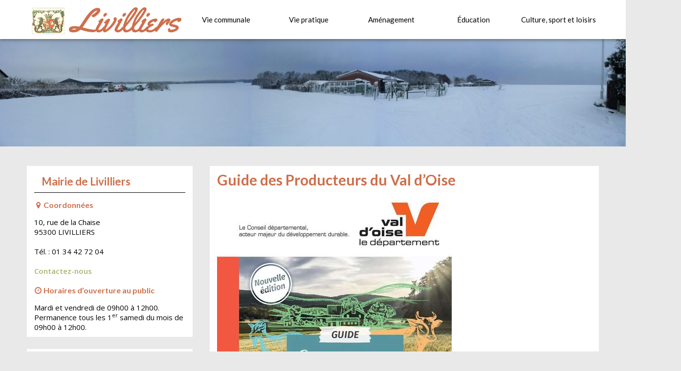

--- FILE ---
content_type: text/html; charset=UTF-8
request_url: https://livilliers.fr/vie-pratique/votre-commune/actualites/guide-des-producteurs-du-val-doise/
body_size: 11539
content:
<!DOCTYPE html> 
<html lang="fr-FR">
<head>
<meta charset="UTF-8">
<meta name="viewport" content="width=device-width, initial-scale=1, user-scalable=no">
<link rel="profile" href="http://gmpg.org/xfn/11">
<link rel="pingback" href="https://livilliers.fr/xmlrpc.php">

<meta name='robots' content='index, follow, max-image-preview:large, max-snippet:-1, max-video-preview:-1' />

	<!-- This site is optimized with the Yoast SEO plugin v20.4 - https://yoast.com/wordpress/plugins/seo/ -->
	<title>Guide des Producteurs du Val d&#039;Oise - Livilliers</title>
	<link rel="canonical" href="https://livilliers.fr/vie-pratique/votre-commune/actualites/guide-des-producteurs-du-val-doise/" />
	<meta property="og:locale" content="fr_FR" />
	<meta property="og:type" content="article" />
	<meta property="og:title" content="Guide des Producteurs du Val d&#039;Oise - Livilliers" />
	<meta property="og:description" content="05/12/20 : Le Conseil départemental souhaite valoriser les producteurs et agriculteurs présents dans le Val d&#8217;Oise. Dans ce cadre, un Guide des producteurs du Val d&#8217;Oise a été édité et vous permettra de découvrir les produits locaux et de prendre connaissance de leurs lieux de vente." />
	<meta property="og:url" content="https://livilliers.fr/vie-pratique/votre-commune/actualites/guide-des-producteurs-du-val-doise/" />
	<meta property="og:site_name" content="Livilliers" />
	<meta property="article:published_time" content="2020-12-05T11:29:48+00:00" />
	<meta property="og:image" content="https://livilliers.fr/wp-content/uploads/2020/12/28331_983_Couverture.jpg" />
	<meta property="og:image:width" content="480" />
	<meta property="og:image:height" content="677" />
	<meta property="og:image:type" content="image/jpeg" />
	<meta name="author" content="Rédacteur" />
	<meta name="twitter:card" content="summary_large_image" />
	<script type="application/ld+json" class="yoast-schema-graph">{"@context":"https://schema.org","@graph":[{"@type":"WebPage","@id":"https://livilliers.fr/vie-pratique/votre-commune/actualites/guide-des-producteurs-du-val-doise/","url":"https://livilliers.fr/vie-pratique/votre-commune/actualites/guide-des-producteurs-du-val-doise/","name":"Guide des Producteurs du Val d'Oise - Livilliers","isPartOf":{"@id":"https://livilliers.fr/#website"},"primaryImageOfPage":{"@id":"https://livilliers.fr/vie-pratique/votre-commune/actualites/guide-des-producteurs-du-val-doise/#primaryimage"},"image":{"@id":"https://livilliers.fr/vie-pratique/votre-commune/actualites/guide-des-producteurs-du-val-doise/#primaryimage"},"thumbnailUrl":"https://livilliers.fr/wp-content/uploads/2020/12/28331_983_Couverture.jpg","datePublished":"2020-12-05T11:29:48+00:00","dateModified":"2020-12-05T11:29:48+00:00","author":{"@id":"https://livilliers.fr/#/schema/person/7ad55eea4f5a142338bcc026c2bc68e1"},"breadcrumb":{"@id":"https://livilliers.fr/vie-pratique/votre-commune/actualites/guide-des-producteurs-du-val-doise/#breadcrumb"},"inLanguage":"fr-FR","potentialAction":[{"@type":"ReadAction","target":["https://livilliers.fr/vie-pratique/votre-commune/actualites/guide-des-producteurs-du-val-doise/"]}]},{"@type":"ImageObject","inLanguage":"fr-FR","@id":"https://livilliers.fr/vie-pratique/votre-commune/actualites/guide-des-producteurs-du-val-doise/#primaryimage","url":"https://livilliers.fr/wp-content/uploads/2020/12/28331_983_Couverture.jpg","contentUrl":"https://livilliers.fr/wp-content/uploads/2020/12/28331_983_Couverture.jpg","width":480,"height":677},{"@type":"BreadcrumbList","@id":"https://livilliers.fr/vie-pratique/votre-commune/actualites/guide-des-producteurs-du-val-doise/#breadcrumb","itemListElement":[{"@type":"ListItem","position":1,"name":"Accueil","item":"https://livilliers.fr/"},{"@type":"ListItem","position":2,"name":"Guide des Producteurs du Val d&#8217;Oise"}]},{"@type":"WebSite","@id":"https://livilliers.fr/#website","url":"https://livilliers.fr/","name":"Livilliers","description":"Commune du Val d&#039;Oise","potentialAction":[{"@type":"SearchAction","target":{"@type":"EntryPoint","urlTemplate":"https://livilliers.fr/?s={search_term_string}"},"query-input":"required name=search_term_string"}],"inLanguage":"fr-FR"},{"@type":"Person","@id":"https://livilliers.fr/#/schema/person/7ad55eea4f5a142338bcc026c2bc68e1","name":"Rédacteur","url":"https://livilliers.fr/author/lifrjawpeditp/"}]}</script>
	<!-- / Yoast SEO plugin. -->


<link rel='dns-prefetch' href='//fonts.googleapis.com' />
<link rel="alternate" type="application/rss+xml" title="Livilliers &raquo; Flux" href="https://livilliers.fr/feed/" />
<link rel="alternate" type="application/rss+xml" title="Livilliers &raquo; Flux des commentaires" href="https://livilliers.fr/comments/feed/" />
<script type="text/javascript">
/* <![CDATA[ */
window._wpemojiSettings = {"baseUrl":"https:\/\/s.w.org\/images\/core\/emoji\/14.0.0\/72x72\/","ext":".png","svgUrl":"https:\/\/s.w.org\/images\/core\/emoji\/14.0.0\/svg\/","svgExt":".svg","source":{"concatemoji":"https:\/\/livilliers.fr\/wp-includes\/js\/wp-emoji-release.min.js?ver=6.4.7"}};
/*! This file is auto-generated */
!function(i,n){var o,s,e;function c(e){try{var t={supportTests:e,timestamp:(new Date).valueOf()};sessionStorage.setItem(o,JSON.stringify(t))}catch(e){}}function p(e,t,n){e.clearRect(0,0,e.canvas.width,e.canvas.height),e.fillText(t,0,0);var t=new Uint32Array(e.getImageData(0,0,e.canvas.width,e.canvas.height).data),r=(e.clearRect(0,0,e.canvas.width,e.canvas.height),e.fillText(n,0,0),new Uint32Array(e.getImageData(0,0,e.canvas.width,e.canvas.height).data));return t.every(function(e,t){return e===r[t]})}function u(e,t,n){switch(t){case"flag":return n(e,"\ud83c\udff3\ufe0f\u200d\u26a7\ufe0f","\ud83c\udff3\ufe0f\u200b\u26a7\ufe0f")?!1:!n(e,"\ud83c\uddfa\ud83c\uddf3","\ud83c\uddfa\u200b\ud83c\uddf3")&&!n(e,"\ud83c\udff4\udb40\udc67\udb40\udc62\udb40\udc65\udb40\udc6e\udb40\udc67\udb40\udc7f","\ud83c\udff4\u200b\udb40\udc67\u200b\udb40\udc62\u200b\udb40\udc65\u200b\udb40\udc6e\u200b\udb40\udc67\u200b\udb40\udc7f");case"emoji":return!n(e,"\ud83e\udef1\ud83c\udffb\u200d\ud83e\udef2\ud83c\udfff","\ud83e\udef1\ud83c\udffb\u200b\ud83e\udef2\ud83c\udfff")}return!1}function f(e,t,n){var r="undefined"!=typeof WorkerGlobalScope&&self instanceof WorkerGlobalScope?new OffscreenCanvas(300,150):i.createElement("canvas"),a=r.getContext("2d",{willReadFrequently:!0}),o=(a.textBaseline="top",a.font="600 32px Arial",{});return e.forEach(function(e){o[e]=t(a,e,n)}),o}function t(e){var t=i.createElement("script");t.src=e,t.defer=!0,i.head.appendChild(t)}"undefined"!=typeof Promise&&(o="wpEmojiSettingsSupports",s=["flag","emoji"],n.supports={everything:!0,everythingExceptFlag:!0},e=new Promise(function(e){i.addEventListener("DOMContentLoaded",e,{once:!0})}),new Promise(function(t){var n=function(){try{var e=JSON.parse(sessionStorage.getItem(o));if("object"==typeof e&&"number"==typeof e.timestamp&&(new Date).valueOf()<e.timestamp+604800&&"object"==typeof e.supportTests)return e.supportTests}catch(e){}return null}();if(!n){if("undefined"!=typeof Worker&&"undefined"!=typeof OffscreenCanvas&&"undefined"!=typeof URL&&URL.createObjectURL&&"undefined"!=typeof Blob)try{var e="postMessage("+f.toString()+"("+[JSON.stringify(s),u.toString(),p.toString()].join(",")+"));",r=new Blob([e],{type:"text/javascript"}),a=new Worker(URL.createObjectURL(r),{name:"wpTestEmojiSupports"});return void(a.onmessage=function(e){c(n=e.data),a.terminate(),t(n)})}catch(e){}c(n=f(s,u,p))}t(n)}).then(function(e){for(var t in e)n.supports[t]=e[t],n.supports.everything=n.supports.everything&&n.supports[t],"flag"!==t&&(n.supports.everythingExceptFlag=n.supports.everythingExceptFlag&&n.supports[t]);n.supports.everythingExceptFlag=n.supports.everythingExceptFlag&&!n.supports.flag,n.DOMReady=!1,n.readyCallback=function(){n.DOMReady=!0}}).then(function(){return e}).then(function(){var e;n.supports.everything||(n.readyCallback(),(e=n.source||{}).concatemoji?t(e.concatemoji):e.wpemoji&&e.twemoji&&(t(e.twemoji),t(e.wpemoji)))}))}((window,document),window._wpemojiSettings);
/* ]]> */
</script>
<link rel='stylesheet' id='tabbed_login_css_styles-css' href='https://livilliers.fr/wp-content/plugins/tabbed-login/css/tabbed-login.css?ver=6.4.7' type='text/css' media='all' />
<style id='wp-emoji-styles-inline-css' type='text/css'>

	img.wp-smiley, img.emoji {
		display: inline !important;
		border: none !important;
		box-shadow: none !important;
		height: 1em !important;
		width: 1em !important;
		margin: 0 0.07em !important;
		vertical-align: -0.1em !important;
		background: none !important;
		padding: 0 !important;
	}
</style>
<link rel='stylesheet' id='wp-block-library-css' href='https://livilliers.fr/wp-includes/css/dist/block-library/style.min.css?ver=6.4.7' type='text/css' media='all' />
<style id='classic-theme-styles-inline-css' type='text/css'>
/*! This file is auto-generated */
.wp-block-button__link{color:#fff;background-color:#32373c;border-radius:9999px;box-shadow:none;text-decoration:none;padding:calc(.667em + 2px) calc(1.333em + 2px);font-size:1.125em}.wp-block-file__button{background:#32373c;color:#fff;text-decoration:none}
</style>
<style id='global-styles-inline-css' type='text/css'>
body{--wp--preset--color--black: #000000;--wp--preset--color--cyan-bluish-gray: #abb8c3;--wp--preset--color--white: #ffffff;--wp--preset--color--pale-pink: #f78da7;--wp--preset--color--vivid-red: #cf2e2e;--wp--preset--color--luminous-vivid-orange: #ff6900;--wp--preset--color--luminous-vivid-amber: #fcb900;--wp--preset--color--light-green-cyan: #7bdcb5;--wp--preset--color--vivid-green-cyan: #00d084;--wp--preset--color--pale-cyan-blue: #8ed1fc;--wp--preset--color--vivid-cyan-blue: #0693e3;--wp--preset--color--vivid-purple: #9b51e0;--wp--preset--gradient--vivid-cyan-blue-to-vivid-purple: linear-gradient(135deg,rgba(6,147,227,1) 0%,rgb(155,81,224) 100%);--wp--preset--gradient--light-green-cyan-to-vivid-green-cyan: linear-gradient(135deg,rgb(122,220,180) 0%,rgb(0,208,130) 100%);--wp--preset--gradient--luminous-vivid-amber-to-luminous-vivid-orange: linear-gradient(135deg,rgba(252,185,0,1) 0%,rgba(255,105,0,1) 100%);--wp--preset--gradient--luminous-vivid-orange-to-vivid-red: linear-gradient(135deg,rgba(255,105,0,1) 0%,rgb(207,46,46) 100%);--wp--preset--gradient--very-light-gray-to-cyan-bluish-gray: linear-gradient(135deg,rgb(238,238,238) 0%,rgb(169,184,195) 100%);--wp--preset--gradient--cool-to-warm-spectrum: linear-gradient(135deg,rgb(74,234,220) 0%,rgb(151,120,209) 20%,rgb(207,42,186) 40%,rgb(238,44,130) 60%,rgb(251,105,98) 80%,rgb(254,248,76) 100%);--wp--preset--gradient--blush-light-purple: linear-gradient(135deg,rgb(255,206,236) 0%,rgb(152,150,240) 100%);--wp--preset--gradient--blush-bordeaux: linear-gradient(135deg,rgb(254,205,165) 0%,rgb(254,45,45) 50%,rgb(107,0,62) 100%);--wp--preset--gradient--luminous-dusk: linear-gradient(135deg,rgb(255,203,112) 0%,rgb(199,81,192) 50%,rgb(65,88,208) 100%);--wp--preset--gradient--pale-ocean: linear-gradient(135deg,rgb(255,245,203) 0%,rgb(182,227,212) 50%,rgb(51,167,181) 100%);--wp--preset--gradient--electric-grass: linear-gradient(135deg,rgb(202,248,128) 0%,rgb(113,206,126) 100%);--wp--preset--gradient--midnight: linear-gradient(135deg,rgb(2,3,129) 0%,rgb(40,116,252) 100%);--wp--preset--font-size--small: 13px;--wp--preset--font-size--medium: 20px;--wp--preset--font-size--large: 36px;--wp--preset--font-size--x-large: 42px;--wp--preset--spacing--20: 0.44rem;--wp--preset--spacing--30: 0.67rem;--wp--preset--spacing--40: 1rem;--wp--preset--spacing--50: 1.5rem;--wp--preset--spacing--60: 2.25rem;--wp--preset--spacing--70: 3.38rem;--wp--preset--spacing--80: 5.06rem;--wp--preset--shadow--natural: 6px 6px 9px rgba(0, 0, 0, 0.2);--wp--preset--shadow--deep: 12px 12px 50px rgba(0, 0, 0, 0.4);--wp--preset--shadow--sharp: 6px 6px 0px rgba(0, 0, 0, 0.2);--wp--preset--shadow--outlined: 6px 6px 0px -3px rgba(255, 255, 255, 1), 6px 6px rgba(0, 0, 0, 1);--wp--preset--shadow--crisp: 6px 6px 0px rgba(0, 0, 0, 1);}:where(.is-layout-flex){gap: 0.5em;}:where(.is-layout-grid){gap: 0.5em;}body .is-layout-flow > .alignleft{float: left;margin-inline-start: 0;margin-inline-end: 2em;}body .is-layout-flow > .alignright{float: right;margin-inline-start: 2em;margin-inline-end: 0;}body .is-layout-flow > .aligncenter{margin-left: auto !important;margin-right: auto !important;}body .is-layout-constrained > .alignleft{float: left;margin-inline-start: 0;margin-inline-end: 2em;}body .is-layout-constrained > .alignright{float: right;margin-inline-start: 2em;margin-inline-end: 0;}body .is-layout-constrained > .aligncenter{margin-left: auto !important;margin-right: auto !important;}body .is-layout-constrained > :where(:not(.alignleft):not(.alignright):not(.alignfull)){max-width: var(--wp--style--global--content-size);margin-left: auto !important;margin-right: auto !important;}body .is-layout-constrained > .alignwide{max-width: var(--wp--style--global--wide-size);}body .is-layout-flex{display: flex;}body .is-layout-flex{flex-wrap: wrap;align-items: center;}body .is-layout-flex > *{margin: 0;}body .is-layout-grid{display: grid;}body .is-layout-grid > *{margin: 0;}:where(.wp-block-columns.is-layout-flex){gap: 2em;}:where(.wp-block-columns.is-layout-grid){gap: 2em;}:where(.wp-block-post-template.is-layout-flex){gap: 1.25em;}:where(.wp-block-post-template.is-layout-grid){gap: 1.25em;}.has-black-color{color: var(--wp--preset--color--black) !important;}.has-cyan-bluish-gray-color{color: var(--wp--preset--color--cyan-bluish-gray) !important;}.has-white-color{color: var(--wp--preset--color--white) !important;}.has-pale-pink-color{color: var(--wp--preset--color--pale-pink) !important;}.has-vivid-red-color{color: var(--wp--preset--color--vivid-red) !important;}.has-luminous-vivid-orange-color{color: var(--wp--preset--color--luminous-vivid-orange) !important;}.has-luminous-vivid-amber-color{color: var(--wp--preset--color--luminous-vivid-amber) !important;}.has-light-green-cyan-color{color: var(--wp--preset--color--light-green-cyan) !important;}.has-vivid-green-cyan-color{color: var(--wp--preset--color--vivid-green-cyan) !important;}.has-pale-cyan-blue-color{color: var(--wp--preset--color--pale-cyan-blue) !important;}.has-vivid-cyan-blue-color{color: var(--wp--preset--color--vivid-cyan-blue) !important;}.has-vivid-purple-color{color: var(--wp--preset--color--vivid-purple) !important;}.has-black-background-color{background-color: var(--wp--preset--color--black) !important;}.has-cyan-bluish-gray-background-color{background-color: var(--wp--preset--color--cyan-bluish-gray) !important;}.has-white-background-color{background-color: var(--wp--preset--color--white) !important;}.has-pale-pink-background-color{background-color: var(--wp--preset--color--pale-pink) !important;}.has-vivid-red-background-color{background-color: var(--wp--preset--color--vivid-red) !important;}.has-luminous-vivid-orange-background-color{background-color: var(--wp--preset--color--luminous-vivid-orange) !important;}.has-luminous-vivid-amber-background-color{background-color: var(--wp--preset--color--luminous-vivid-amber) !important;}.has-light-green-cyan-background-color{background-color: var(--wp--preset--color--light-green-cyan) !important;}.has-vivid-green-cyan-background-color{background-color: var(--wp--preset--color--vivid-green-cyan) !important;}.has-pale-cyan-blue-background-color{background-color: var(--wp--preset--color--pale-cyan-blue) !important;}.has-vivid-cyan-blue-background-color{background-color: var(--wp--preset--color--vivid-cyan-blue) !important;}.has-vivid-purple-background-color{background-color: var(--wp--preset--color--vivid-purple) !important;}.has-black-border-color{border-color: var(--wp--preset--color--black) !important;}.has-cyan-bluish-gray-border-color{border-color: var(--wp--preset--color--cyan-bluish-gray) !important;}.has-white-border-color{border-color: var(--wp--preset--color--white) !important;}.has-pale-pink-border-color{border-color: var(--wp--preset--color--pale-pink) !important;}.has-vivid-red-border-color{border-color: var(--wp--preset--color--vivid-red) !important;}.has-luminous-vivid-orange-border-color{border-color: var(--wp--preset--color--luminous-vivid-orange) !important;}.has-luminous-vivid-amber-border-color{border-color: var(--wp--preset--color--luminous-vivid-amber) !important;}.has-light-green-cyan-border-color{border-color: var(--wp--preset--color--light-green-cyan) !important;}.has-vivid-green-cyan-border-color{border-color: var(--wp--preset--color--vivid-green-cyan) !important;}.has-pale-cyan-blue-border-color{border-color: var(--wp--preset--color--pale-cyan-blue) !important;}.has-vivid-cyan-blue-border-color{border-color: var(--wp--preset--color--vivid-cyan-blue) !important;}.has-vivid-purple-border-color{border-color: var(--wp--preset--color--vivid-purple) !important;}.has-vivid-cyan-blue-to-vivid-purple-gradient-background{background: var(--wp--preset--gradient--vivid-cyan-blue-to-vivid-purple) !important;}.has-light-green-cyan-to-vivid-green-cyan-gradient-background{background: var(--wp--preset--gradient--light-green-cyan-to-vivid-green-cyan) !important;}.has-luminous-vivid-amber-to-luminous-vivid-orange-gradient-background{background: var(--wp--preset--gradient--luminous-vivid-amber-to-luminous-vivid-orange) !important;}.has-luminous-vivid-orange-to-vivid-red-gradient-background{background: var(--wp--preset--gradient--luminous-vivid-orange-to-vivid-red) !important;}.has-very-light-gray-to-cyan-bluish-gray-gradient-background{background: var(--wp--preset--gradient--very-light-gray-to-cyan-bluish-gray) !important;}.has-cool-to-warm-spectrum-gradient-background{background: var(--wp--preset--gradient--cool-to-warm-spectrum) !important;}.has-blush-light-purple-gradient-background{background: var(--wp--preset--gradient--blush-light-purple) !important;}.has-blush-bordeaux-gradient-background{background: var(--wp--preset--gradient--blush-bordeaux) !important;}.has-luminous-dusk-gradient-background{background: var(--wp--preset--gradient--luminous-dusk) !important;}.has-pale-ocean-gradient-background{background: var(--wp--preset--gradient--pale-ocean) !important;}.has-electric-grass-gradient-background{background: var(--wp--preset--gradient--electric-grass) !important;}.has-midnight-gradient-background{background: var(--wp--preset--gradient--midnight) !important;}.has-small-font-size{font-size: var(--wp--preset--font-size--small) !important;}.has-medium-font-size{font-size: var(--wp--preset--font-size--medium) !important;}.has-large-font-size{font-size: var(--wp--preset--font-size--large) !important;}.has-x-large-font-size{font-size: var(--wp--preset--font-size--x-large) !important;}
.wp-block-navigation a:where(:not(.wp-element-button)){color: inherit;}
:where(.wp-block-post-template.is-layout-flex){gap: 1.25em;}:where(.wp-block-post-template.is-layout-grid){gap: 1.25em;}
:where(.wp-block-columns.is-layout-flex){gap: 2em;}:where(.wp-block-columns.is-layout-grid){gap: 2em;}
.wp-block-pullquote{font-size: 1.5em;line-height: 1.6;}
</style>
<link rel='stylesheet' id='foogallery-core-css' href='https://livilliers.fr/wp-content/plugins/foogallery/extensions/default-templates/shared/css/foogallery.min.css?ver=3.1.1' type='text/css' media='all' />
<link rel='stylesheet' id='foobox-free-min-css' href='https://livilliers.fr/wp-content/plugins/foobox-image-lightbox/free/css/foobox.free.min.css?ver=2.7.35' type='text/css' media='all' />
<link rel='stylesheet' id='contact-form-7-css' href='https://livilliers.fr/wp-content/plugins/contact-form-7/includes/css/styles.css?ver=5.7.7' type='text/css' media='all' />
<link rel='stylesheet' id='wp-v-icons-css-css' href='https://livilliers.fr/wp-content/plugins/wp-visual-icon-fonts/css/wpvi-fa4.css?ver=6.4.7' type='text/css' media='all' />
<link rel='stylesheet' id='ecwd-upcoming-css' href='https://livilliers.fr/wp-content/plugins/ecwd-upcoming-events/css/style.css?ver=1.0.4' type='text/css' media='all' />
<link rel='stylesheet' id='ecwd-popup-style-css' href='https://livilliers.fr/wp-content/plugins/event-calendar-wd/css/ecwd_popup.css?ver=5.0.67' type='text/css' media='all' />
<link rel='stylesheet' id='ecwd_font-awesome-css' href='https://livilliers.fr/wp-content/plugins/event-calendar-wd/css/font-awesome/font-awesome.css?ver=5.0.67' type='text/css' media='all' />
<link rel='stylesheet' id='ecwd-public-css' href='https://livilliers.fr/wp-content/plugins/event-calendar-wd/css/style.css?ver=5.0.67' type='text/css' media='all' />
<link rel='stylesheet' id='megamenu-css' href='https://livilliers.fr/wp-content/uploads/maxmegamenu/style.css?ver=1d9c7f' type='text/css' media='all' />
<link rel='stylesheet' id='dashicons-css' href='https://livilliers.fr/wp-includes/css/dashicons.min.css?ver=6.4.7' type='text/css' media='all' />
<link rel='stylesheet' id='megamenu-fontawesome-css' href='https://livilliers.fr/wp-content/plugins/megamenu-pro/icons/fontawesome/css/font-awesome.min.css?ver=1.3.6' type='text/css' media='all' />
<link rel='stylesheet' id='megamenu-genericons-css' href='https://livilliers.fr/wp-content/plugins/megamenu-pro/icons/genericons/genericons/genericons.css?ver=1.3.6' type='text/css' media='all' />
<link rel='stylesheet' id='parent-style-css' href='https://livilliers.fr/wp-content/themes/accesspress-lite/style.css?ver=6.4.7' type='text/css' media='all' />
<link rel='stylesheet' id='accesspresslite-google-fonts-css' href='//fonts.googleapis.com/css?family=Open+Sans%3A400%2C400italic%2C300italic%2C300%2C600%2C600italic%7CLato%3A400%2C100%2C300%2C700%7CRoboto%3A400%2C300italic%2C300%2C700&#038;ver=6.4.7' type='text/css' media='all' />
<link rel='stylesheet' id='accesspresslite-font-awesome-css' href='https://livilliers.fr/wp-content/themes/accesspress-lite/css/font-awesome.min.css?ver=6.4.7' type='text/css' media='all' />
<link rel='stylesheet' id='accesspresslite-fancybox-css-css' href='https://livilliers.fr/wp-content/themes/accesspress-lite/css/nivo-lightbox.css?ver=6.4.7' type='text/css' media='all' />
<link rel='stylesheet' id='accesspresslite-bx-slider-style-css' href='https://livilliers.fr/wp-content/themes/accesspress-lite/css/jquery.bxslider.css?ver=6.4.7' type='text/css' media='all' />
<link rel='stylesheet' id='accesspresslite-woo-commerce-style-css' href='https://livilliers.fr/wp-content/themes/accesspress-lite/css/woocommerce.css?ver=6.4.7' type='text/css' media='all' />
<link rel='stylesheet' id='accesspresslite-font-style-css' href='https://livilliers.fr/wp-content/themes/accesspress-lite/css/fonts.css?ver=6.4.7' type='text/css' media='all' />
<link rel='stylesheet' id='accesspresslite-style-css' href='https://livilliers.fr/wp-content/themes/livilliers/style.css?ver=6.4.7' type='text/css' media='all' />
<link rel='stylesheet' id='accesspresslite-responsive-css' href='https://livilliers.fr/wp-content/themes/accesspress-lite/css/responsive.css?ver=6.4.7' type='text/css' media='all' />
<script type="text/javascript" src="https://livilliers.fr/wp-includes/js/jquery/jquery.min.js?ver=3.7.1" id="jquery-core-js"></script>
<script type="text/javascript" src="https://livilliers.fr/wp-includes/js/jquery/jquery-migrate.min.js?ver=3.4.1" id="jquery-migrate-js"></script>
<script type="text/javascript" src="https://livilliers.fr/wp-content/plugins/tabbed-login/js/tabbed-login.js?ver=6.4.7" id="tabbed-login-js"></script>
<script type="text/javascript" src="https://livilliers.fr/wp-content/plugins/event-calendar-wd/js/gmap/gmap3.js?ver=5.0.67" id="ecwd-gmap-public-js"></script>
<script type="text/javascript" src="https://livilliers.fr/wp-content/plugins/event-calendar-wd/js/ecwd_popup.js?ver=5.0.67" id="ecwd-popup-js"></script>
<script type="text/javascript" src="https://livilliers.fr/wp-includes/js/jquery/ui/core.min.js?ver=1.13.2" id="jquery-ui-core-js"></script>
<script type="text/javascript" src="https://livilliers.fr/wp-includes/js/jquery/ui/mouse.min.js?ver=1.13.2" id="jquery-ui-mouse-js"></script>
<script type="text/javascript" src="https://livilliers.fr/wp-includes/js/jquery/ui/draggable.min.js?ver=1.13.2" id="jquery-ui-draggable-js"></script>
<script type="text/javascript" src="https://livilliers.fr/wp-includes/js/imagesloaded.min.js?ver=5.0.0" id="imagesloaded-js"></script>
<script type="text/javascript" src="https://livilliers.fr/wp-includes/js/masonry.min.js?ver=4.2.2" id="masonry-js"></script>
<script type="text/javascript" id="ecwd-public-js-extra">
/* <![CDATA[ */
var ecwd = {"ajaxurl":"https:\/\/livilliers.fr\/wp-admin\/admin-ajax.php","ajaxnonce":"7f0640078e","loadingText":"Chargement\u2026","event_popup_title_text":"D\u00e9tails de l'\u00e9v\u00e8nement","plugin_url":"https:\/\/livilliers.fr\/wp-content\/plugins\/event-calendar-wd","gmap_type":"ROADMAP","gmap_redirect":"","gmap_key":""};
/* ]]> */
</script>
<script type="text/javascript" src="https://livilliers.fr/wp-content/plugins/event-calendar-wd/js/scripts.js?ver=5.0.67" id="ecwd-public-js"></script>
<script type="text/javascript" src="https://livilliers.fr/wp-content/plugins/megamenu-pro/sticky/js/sticky.js?ver=1.3.6" id="megamenu-sticky-js"></script>
<script type="text/javascript" src="https://livilliers.fr/wp-content/plugins/megamenu-pro/replacements/js/searchbox.js?ver=1.3.6" id="megamenu-search-js"></script>
<script type="text/javascript" src="https://livilliers.fr/wp-content/themes/accesspress-lite/js/sticky-sidebar/theia-sticky-sidebar.js?ver=6.4.7" id="accesspresslite-stickey-sidebar-js-js"></script>
<script type="text/javascript" id="foobox-free-min-js-before">
/* <![CDATA[ */
/* Run FooBox FREE (v2.7.35) */
var FOOBOX = window.FOOBOX = {
	ready: true,
	disableOthers: false,
	o: {wordpress: { enabled: true }, countMessage:'image %index of %total', captions: { dataTitle: ["captionTitle","title"], dataDesc: ["captionDesc","description"] }, rel: '', excludes:'.fbx-link,.nofoobox,.nolightbox,a[href*="pinterest.com/pin/create/button/"]', affiliate : { enabled: false }},
	selectors: [
		".foogallery-container.foogallery-lightbox-foobox", ".foogallery-container.foogallery-lightbox-foobox-free", ".gallery", ".wp-block-gallery", ".wp-caption", ".wp-block-image", "a:has(img[class*=wp-image-])", ".foobox"
	],
	pre: function( $ ){
		// Custom JavaScript (Pre)
		
	},
	post: function( $ ){
		// Custom JavaScript (Post)
		
		// Custom Captions Code
		
	},
	custom: function( $ ){
		// Custom Extra JS
		
	}
};
/* ]]> */
</script>
<script type="text/javascript" src="https://livilliers.fr/wp-content/plugins/foobox-image-lightbox/free/js/foobox.free.min.js?ver=2.7.35" id="foobox-free-min-js"></script>
<link rel="https://api.w.org/" href="https://livilliers.fr/wp-json/" /><link rel="alternate" type="application/json" href="https://livilliers.fr/wp-json/wp/v2/posts/3985" /><link rel="EditURI" type="application/rsd+xml" title="RSD" href="https://livilliers.fr/xmlrpc.php?rsd" />
<meta name="generator" content="WordPress 6.4.7" />
<link rel='shortlink' href='https://livilliers.fr/?p=3985' />
<link rel="alternate" type="application/json+oembed" href="https://livilliers.fr/wp-json/oembed/1.0/embed?url=https%3A%2F%2Flivilliers.fr%2Fvie-pratique%2Fvotre-commune%2Factualites%2Fguide-des-producteurs-du-val-doise%2F" />
<link rel="alternate" type="text/xml+oembed" href="https://livilliers.fr/wp-json/oembed/1.0/embed?url=https%3A%2F%2Flivilliers.fr%2Fvie-pratique%2Fvotre-commune%2Factualites%2Fguide-des-producteurs-du-val-doise%2F&#038;format=xml" />
<style type="text/css"></style><meta name="generator" content="Powered by Visual Composer - drag and drop page builder for WordPress."/>
<!--[if lte IE 9]><link rel="stylesheet" type="text/css" href="https://livilliers.fr/wp-content/plugins/js_composer/assets/css/vc_lte_ie9.min.css" media="screen"><![endif]--><link rel="icon" href="https://livilliers.fr/wp-content/uploads/2017/03/cropped-favicon-32x32.jpg" sizes="32x32" />
<link rel="icon" href="https://livilliers.fr/wp-content/uploads/2017/03/cropped-favicon-192x192.jpg" sizes="192x192" />
<link rel="apple-touch-icon" href="https://livilliers.fr/wp-content/uploads/2017/03/cropped-favicon-180x180.jpg" />
<meta name="msapplication-TileImage" content="https://livilliers.fr/wp-content/uploads/2017/03/cropped-favicon-270x270.jpg" />
<noscript><style type="text/css"> .wpb_animate_when_almost_visible { opacity: 1; }</style></noscript><style type="text/css">/** Mega Menu CSS: fs **/</style>
</head>

<body class="post-template-default single single-post postid-3985 single-format-standard ecwd-theme-parent-accesspress-lite ecwd-theme-child-livilliers mega-menu-primary group-blog body_template_one left-sidebar wpb-js-composer js-comp-ver-5.1 vc_responsive">
<div id="page" class="site">

	<header id="masthead" class="site-header">
    

		
		<nav id="site-navigation" class="main-navigation menu-right">
			<div class="ak-container">
				<h1 class="menu-toggle">Menu</h1>

				<div id="mega-menu-wrap-primary" class="mega-menu-wrap"><div class="mega-menu-toggle"><div class="mega-toggle-blocks-left"></div><div class="mega-toggle-blocks-center"></div><div class="mega-toggle-blocks-right"><div class='mega-toggle-block mega-menu-toggle-block mega-toggle-block-1' id='mega-toggle-block-1' tabindex='0'><span class='mega-toggle-label' role='button' aria-expanded='false'><span class='mega-toggle-label-closed'>MENU</span><span class='mega-toggle-label-open'>MENU</span></span></div></div></div><ul id="mega-menu-primary" class="mega-menu max-mega-menu mega-menu-horizontal mega-no-js" data-event="hover_intent" data-effect="fade_up" data-effect-speed="200" data-effect-mobile="disabled" data-effect-speed-mobile="0" data-mobile-force-width="false" data-second-click="go" data-document-click="collapse" data-vertical-behaviour="standard" data-breakpoint="600" data-unbind="true" data-mobile-state="collapse_all" data-mobile-direction="vertical" data-hover-intent-timeout="300" data-hover-intent-interval="100" data-sticky="true" data-sticky-mobile="false"><li class="mega-menu-item mega-menu-item-type-post_type mega-menu-item-object-page mega-menu-item-home mega-align-bottom-left mega-menu-flyout mega-menu-item-44" id="mega-menu-item-44"><a class='mega-menu-link mega-menu-logo' href='https://livilliers.fr'><img class='mega-menu-logo' width='306px' height='55px' src='https://livilliers.fr/wp-content/uploads/2017/03/livilliers-logo.jpg' /></a></li><li class="mega-menu-item mega-menu-item-type-post_type mega-menu-item-object-page mega-menu-item-has-children mega-align-bottom-left mega-menu-flyout mega-disable-link mega-menu-item-45" id="mega-menu-item-45"><a class="mega-menu-link" tabindex="0" aria-expanded="false" role="button">Vie communale<span class="mega-indicator" aria-hidden="true"></span></a>
<ul class="mega-sub-menu">
<li class="mega-menu-item mega-menu-item-type-post_type mega-menu-item-object-page mega-menu-item-has-children mega-disable-link mega-menu-item-162" id="mega-menu-item-162"><a class="mega-menu-link" tabindex="0" aria-expanded="false" role="button">Le Conseil municipal<span class="mega-indicator" aria-hidden="true"></span></a>
	<ul class="mega-sub-menu">
<li class="mega-menu-item mega-menu-item-type-post_type mega-menu-item-object-page mega-menu-item-155" id="mega-menu-item-155"><a class="mega-menu-link" href="https://livilliers.fr/vie-communale/le-conseil-municipal/maire-adjoints-conseillers/">Le Maire, ses adjoints et ses conseillers</a></li><li class="mega-menu-item mega-menu-item-type-post_type mega-menu-item-object-page mega-menu-item-156" id="mega-menu-item-156"><a class="mega-menu-link" href="https://livilliers.fr/vie-communale/le-conseil-municipal/comptes-rendu-conseil-municipal/">Les comptes rendu du Conseil Municipal</a></li><li class="mega-menu-item mega-menu-item-type-post_type mega-menu-item-object-page mega-menu-item-157" id="mega-menu-item-157"><a class="mega-menu-link" href="https://livilliers.fr/vie-communale/le-conseil-municipal/le-tambour/">Le Tambour</a></li><li class="mega-menu-item mega-menu-item-type-post_type mega-menu-item-object-page mega-menu-item-158" id="mega-menu-item-158"><a class="mega-menu-link" href="https://livilliers.fr/vie-communale/le-conseil-municipal/les-syndicats-intercommunaux/">Les syndicats intercommunaux</a></li><li class="mega-menu-item mega-menu-item-type-post_type mega-menu-item-object-page mega-menu-item-159" id="mega-menu-item-159"><a class="mega-menu-link" href="https://livilliers.fr/vie-communale/le-conseil-municipal/les-commissions/">Les commissions</a></li><li class="mega-menu-item mega-menu-item-type-post_type mega-menu-item-object-page mega-menu-item-160" id="mega-menu-item-160"><a class="mega-menu-link" href="https://livilliers.fr/vie-communale/le-conseil-municipal/les-permanences/">Nous contacter</a></li>	</ul>
</li><li class="mega-menu-item mega-menu-item-type-post_type mega-menu-item-object-page mega-menu-item-has-children mega-disable-link mega-menu-item-195" id="mega-menu-item-195"><a class="mega-menu-link" tabindex="0" aria-expanded="false" role="button">L’intercommunalité<span class="mega-indicator" aria-hidden="true"></span></a>
	<ul class="mega-sub-menu">
<li class="mega-menu-item mega-menu-item-type-post_type mega-menu-item-object-page mega-menu-item-194" id="mega-menu-item-194"><a class="mega-menu-link" href="https://livilliers.fr/vie-communale/lintercommunalite/communaute-de-communes/">La communauté de communes</a></li><li class="mega-menu-item mega-menu-item-type-custom mega-menu-item-object-custom mega-has-icon mega-icon-left mega-menu-item-196" id="mega-menu-item-196"><a class="dashicons-external mega-menu-link" href="http://www.pnr-vexin-francais.fr/">PNR</a></li><li class="mega-menu-item mega-menu-item-type-custom mega-menu-item-object-custom mega-has-icon mega-icon-left mega-menu-item-332" id="mega-menu-item-332"><a class="dashicons-external mega-menu-link" href="http://smirtomduvexin.net/">SMIRTOM</a></li><li class="mega-menu-item mega-menu-item-type-post_type mega-menu-item-object-page mega-menu-item-4997" id="mega-menu-item-4997"><a class="mega-menu-link" href="https://livilliers.fr/vie-communale/lintercommunalite/le-siarp/">Le SIARP</a></li>	</ul>
</li><li class="mega-menu-item mega-menu-item-type-post_type mega-menu-item-object-page mega-menu-item-has-children mega-disable-link mega-menu-item-242" id="mega-menu-item-242"><a class="mega-menu-link" tabindex="0" aria-expanded="false" role="button">Histoire et Patrimoine<span class="mega-indicator" aria-hidden="true"></span></a>
	<ul class="mega-sub-menu">
<li class="mega-menu-item mega-menu-item-type-post_type mega-menu-item-object-page mega-menu-item-243" id="mega-menu-item-243"><a class="mega-menu-link" href="https://livilliers.fr/vie-communale/histoire-et-patrimoine/histoire/">Histoire</a></li><li class="mega-menu-item mega-menu-item-type-post_type mega-menu-item-object-page mega-menu-item-244" id="mega-menu-item-244"><a class="mega-menu-link" href="https://livilliers.fr/vie-communale/histoire-et-patrimoine/patrimoine/">Patrimoine</a></li><li class="mega-menu-item mega-menu-item-type-post_type mega-menu-item-object-page mega-menu-item-429" id="mega-menu-item-429"><a class="mega-menu-link" href="https://livilliers.fr/vie-communale/histoire-et-patrimoine/galeries-photos/">Galeries photos</a></li>	</ul>
</li><li class="mega-menu-item mega-menu-item-type-custom mega-menu-item-object-custom mega-disable-link mega-menu-item-163" id="mega-menu-item-163"><a class='mega-menu-link mega-menu-logo' href='https://livilliers.fr'><img class='mega-menu-logo' width='250px' height='133px' src='https://livilliers.fr/wp-content/uploads/2017/03/vie-communale.jpg' /></a></li></ul>
</li><li class="mega-menu-item mega-menu-item-type-post_type mega-menu-item-object-page mega-menu-item-has-children mega-align-bottom-left mega-menu-flyout mega-disable-link mega-menu-item-46" id="mega-menu-item-46"><a class="mega-menu-link" tabindex="0" aria-expanded="false" role="button">Vie pratique<span class="mega-indicator" aria-hidden="true"></span></a>
<ul class="mega-sub-menu">
<li class="mega-menu-item mega-menu-item-type-post_type mega-menu-item-object-page mega-menu-item-263" id="mega-menu-item-263"><a class="mega-menu-link" href="https://livilliers.fr/vie-pratique/plan-du-village/">Plan du village</a></li><li class="mega-menu-item mega-menu-item-type-post_type mega-menu-item-object-page mega-menu-item-581" id="mega-menu-item-581"><a class="mega-menu-link" href="https://livilliers.fr/vie-communale/le-conseil-municipal/les-arretes-municipaux-temporaires/">Les Arrêtés Municipaux Temporaires</a></li><li class="mega-menu-item mega-menu-item-type-post_type mega-menu-item-object-page mega-menu-item-4523" id="mega-menu-item-4523"><a class="mega-menu-link" href="https://livilliers.fr/vie-pratique/qualite-de-leau/">Qualité de l’Eau</a></li><li class="mega-menu-item mega-menu-item-type-post_type mega-menu-item-object-page mega-menu-item-7604" id="mega-menu-item-7604"><a class="mega-menu-link" href="https://livilliers.fr/reglement-du-cimetiere/">Règlement du Cimetière</a></li><li class="mega-menu-item mega-menu-item-type-post_type mega-menu-item-object-page mega-menu-item-262" id="mega-menu-item-262"><a class="mega-menu-link" href="https://livilliers.fr/vie-pratique/la-fibre/">La Fibre Optique</a></li><li class="mega-menu-item mega-menu-item-type-post_type mega-menu-item-object-page mega-menu-item-433" id="mega-menu-item-433"><a class="mega-menu-link" href="https://livilliers.fr/vie-pratique/demarches-administratives/">Démarches administratives</a></li><li class="mega-menu-item mega-menu-item-type-post_type mega-menu-item-object-page mega-menu-item-4333" id="mega-menu-item-4333"><a class="mega-menu-link" href="https://livilliers.fr/vie-communale/les-services-municipaux/impots/">Impôts</a></li><li class="mega-menu-item mega-menu-item-type-custom mega-menu-item-object-custom mega-hide-on-mobile mega-disable-link mega-menu-item-247" id="mega-menu-item-247"><a class='mega-menu-link mega-menu-logo' href='https://livilliers.fr'><img class='mega-menu-logo' width='250px' height='133px' src='https://livilliers.fr/wp-content/uploads/2017/03/vie-pratique.jpg' /></a></li><li class="mega-menu-item mega-menu-item-type-post_type mega-menu-item-object-page mega-menu-item-5066" id="mega-menu-item-5066"><a class="mega-menu-link" href="https://livilliers.fr/vie-communale/le-conseil-municipal/liste-departementale-des-personnes-habilitees-a-dispenser-des-formations-des-maitres-de-chiens-dangereux/">Liste départementale des personnes habilitées à dispenser des formations des maîtres de chiens dangereux</a></li></ul>
</li><li class="mega-menu-item mega-menu-item-type-post_type mega-menu-item-object-page mega-menu-item-has-children mega-align-bottom-left mega-menu-flyout mega-disable-link mega-menu-item-47" id="mega-menu-item-47"><a class="mega-menu-link" tabindex="0" aria-expanded="false" role="button">Aménagement<span class="mega-indicator" aria-hidden="true"></span></a>
<ul class="mega-sub-menu">
<li class="mega-menu-item mega-menu-item-type-post_type mega-menu-item-object-page mega-menu-item-328" id="mega-menu-item-328"><a class="mega-menu-link" href="https://livilliers.fr/amenagement/urbanisme/">Urbanisme</a></li><li class="mega-menu-item mega-menu-item-type-custom mega-menu-item-object-custom mega-menu-item-has-children mega-disable-link mega-menu-item-331" id="mega-menu-item-331"><a class="mega-menu-link" tabindex="0" aria-expanded="false" role="button">Propreté<span class="mega-indicator" aria-hidden="true"></span></a>
	<ul class="mega-sub-menu">
<li class="mega-menu-item mega-menu-item-type-post_type mega-menu-item-object-page mega-menu-item-193" id="mega-menu-item-193"><a class="mega-menu-link" href="https://livilliers.fr/amenagement/la-collecte-des-dechets/">Collecte des déchets</a></li><li class="mega-menu-item mega-menu-item-type-custom mega-menu-item-object-custom mega-has-icon mega-icon-left mega-menu-item-333" id="mega-menu-item-333"><a class="dashicons-external mega-menu-link" href="https://www.ville-pontoise.fr/content/dechetteries">Déchetterie d'Osny/Pontoise</a></li>	</ul>
</li><li class="mega-menu-item mega-menu-item-type-custom mega-menu-item-object-custom mega-hide-on-mobile mega-menu-item-249" id="mega-menu-item-249"><a class='mega-menu-link mega-menu-logo' href='https://livilliers.fr'><img class='mega-menu-logo' width='250px' height='133px' src='https://livilliers.fr/wp-content/uploads/2017/03/amenagement.jpg' /></a></li></ul>
</li><li class="mega-menu-item mega-menu-item-type-post_type mega-menu-item-object-page mega-menu-item-has-children mega-align-bottom-left mega-menu-flyout mega-disable-link mega-menu-item-48" id="mega-menu-item-48"><a class="mega-menu-link" tabindex="0" aria-expanded="false" role="button">Éducation<span class="mega-indicator" aria-hidden="true"></span></a>
<ul class="mega-sub-menu">
<li class="mega-menu-item mega-menu-item-type-post_type mega-menu-item-object-page mega-menu-item-has-children mega-disable-link mega-menu-item-342" id="mega-menu-item-342"><a class="mega-menu-link" tabindex="0" aria-expanded="false" role="button">Établissements scolaires<span class="mega-indicator" aria-hidden="true"></span></a>
	<ul class="mega-sub-menu">
<li class="mega-menu-item mega-menu-item-type-custom mega-menu-item-object-custom mega-has-icon mega-icon-left mega-menu-item-713" id="mega-menu-item-713"><a class="dashicons-external mega-menu-link" href="http://www.ec-genicourt.ac-versailles.fr/">Le Regroupement Scolaire Intercommunal</a></li><li class="mega-menu-item mega-menu-item-type-post_type mega-menu-item-object-page mega-menu-item-1194" id="mega-menu-item-1194"><a class="mega-menu-link" href="https://livilliers.fr/education/etablissements-scolaires/lecole-de-livilliers/">L’école de Livilliers</a></li><li class="mega-menu-item mega-menu-item-type-post_type mega-menu-item-object-page mega-menu-item-818" id="mega-menu-item-818"><a class="mega-menu-link" href="https://livilliers.fr/education/etablissements-scolaires/les-menus-des-cantines-scolaires/">Les Menus des Cantines Scolaires</a></li>	</ul>
</li><li class="mega-menu-item mega-menu-item-type-custom mega-menu-item-object-custom mega-has-icon mega-icon-left mega-menu-item-343" id="mega-menu-item-343"><a class="dashicons-external mega-menu-link" href="http://www.education.gouv.fr/pid25058/le-calendrier-scolaire.html">Calendrier scolaire</a></li><li class="mega-menu-item mega-menu-item-type-custom mega-menu-item-object-custom mega-hide-on-mobile mega-disable-link mega-menu-item-250" id="mega-menu-item-250"><a class='mega-menu-link mega-menu-logo' href='https://livilliers.fr'><img class='mega-menu-logo' width='250px' height='133px' src='https://livilliers.fr/wp-content/uploads/2017/03/education.jpg' /></a></li></ul>
</li><li class="mega-menu-item mega-menu-item-type-post_type mega-menu-item-object-page mega-menu-item-has-children mega-align-bottom-left mega-menu-flyout mega-disable-link mega-menu-item-49" id="mega-menu-item-49"><a class="mega-menu-link" tabindex="0" aria-expanded="false" role="button">Culture, sport et loisirs<span class="mega-indicator" aria-hidden="true"></span></a>
<ul class="mega-sub-menu">
<li class="mega-menu-item mega-menu-item-type-post_type mega-menu-item-object-page mega-menu-item-7586" id="mega-menu-item-7586"><a class="mega-menu-link" href="https://livilliers.fr/vie-communale/les-services-municipaux/salle-polyvalente/">Salle Polyvalente</a></li><li class="mega-menu-item mega-menu-item-type-post_type mega-menu-item-object-page mega-menu-item-has-children mega-disable-link mega-menu-item-363" id="mega-menu-item-363"><a class="mega-menu-link" tabindex="0" aria-expanded="false" role="button">La vie associative<span class="mega-indicator" aria-hidden="true"></span></a>
	<ul class="mega-sub-menu">
<li class="mega-menu-item mega-menu-item-type-post_type mega-menu-item-object-page mega-menu-item-362" id="mega-menu-item-362"><a class="mega-menu-link" href="https://livilliers.fr/culture-sport-et-loisirs/la-vie-associative/lasel/">L’ASEL</a></li><li class="mega-menu-item mega-menu-item-type-custom mega-menu-item-object-custom mega-has-icon mega-icon-left mega-menu-item-439" id="mega-menu-item-439"><a target="_blank" class="dashicons-external mega-menu-link" href="https://asel-livilliers.fr/">Site de l'ASEL</a></li>	</ul>
</li><li class="mega-menu-item mega-menu-item-type-custom mega-menu-item-object-custom mega-hide-on-mobile mega-disable-link mega-menu-item-251" id="mega-menu-item-251"><a class='mega-menu-link mega-menu-logo' href='https://livilliers.fr'><img class='mega-menu-logo' width='250px' height='133px' src='https://livilliers.fr/wp-content/uploads/2017/03/temps-libre.jpg' /></a></li></ul>
</li></ul></div>			</div>
		</nav><!-- #site-navigation -->            
	</header><!-- #masthead -->

	<section id="slider-banner">
				<script type="text/javascript">
        jQuery(function(){
			jQuery('.bx-slider').bxSlider({
				adaptiveHeight:true,
				pager:false,
				controls:false,
				mode:'horizontal',
				auto :true,
				pause: '4000',
								speed:'500',
				                			});
		});
    </script>
            	<div class="bx-slider">
							<div class="slides">
						
					<img alt="Panorama 2" src="https://livilliers.fr/wp-content/uploads/2017/12/LivilliersUnderSnow-2-e1517863745693.jpg">
							
								
		            </div>
									<div class="slides">
						
					<img alt="Panorama 1" src="https://livilliers.fr/wp-content/uploads/2018/02/jy1x1cr2.jpg">
							
								
		            </div>
								</div>
            <span id="slider-prev"></span><span id="slider-next"></span>
        	</section><!-- #slider-banner -->
		<div id="content" class="site-content">

<div class="ak-container">
		<div id="primary" class="content-area">
		<main id="main" class="site-main" role="main">

		
			<article id="post-3985" class="post-3985 post type-post status-publish format-standard has-post-thumbnail hentry category-actualites">
	<header class="entry-header">
		<h1 class="entry-title">Guide des Producteurs du Val d&#8217;Oise</h1>
            <div class="thu actualites " style="margin-bottom: 10px">
			<img width="480" height="677" src="https://livilliers.fr/wp-content/uploads/2020/12/28331_983_Couverture.jpg" class="attachment-post-thumbnail size-post-thumbnail wp-post-image" alt="" decoding="async" fetchpriority="high" srcset="https://livilliers.fr/wp-content/uploads/2020/12/28331_983_Couverture.jpg 480w, https://livilliers.fr/wp-content/uploads/2020/12/28331_983_Couverture-213x300.jpg 213w" sizes="(max-width: 480px) 100vw, 480px" />		</div>
		<div class="entry-meta">
			<span class="posted-on">Posted on <a href="https://livilliers.fr/vie-pratique/votre-commune/actualites/guide-des-producteurs-du-val-doise/" rel="bookmark"><time class="entry-date published" datetime="2020-12-05T12:29:48+01:00">5 décembre 2020</time></a></span><span class="byline"> by <span class="author vcard"><a class="url fn n" href="https://livilliers.fr/author/lifrjawpeditp/">Rédacteur</a></span></span>		</div><!-- .entry-meta -->
	</header><!-- .entry-header -->


	<div class="entry-content">
		<p>05/12/20 :</p>
<p>Le Conseil départemental souhaite valoriser les producteurs et agriculteurs présents dans le Val d&#8217;Oise.</p>
<p>Dans ce cadre, un <a href="https://www.valdoise.fr/ressource/411/9-guide-des-producteurs-du-val-d-oise.htm?download=1"><strong>Guide des producteurs du Val d&#8217;Oise</strong></a> a été édité et vous permettra de découvrir les produits locaux et de prendre connaissance de leurs lieux de vente.</p>
			</div><!-- .entry-content -->

	<footer class="entry-footer">
			</footer><!-- .entry-footer -->
</article><!-- #post-## -->

			
            
		
		</main><!-- #main -->
	</div><!-- #primary -->
	
	
	<div id="secondary-left" class="widget-area left-sidebar sidebar">
			

                
	    		

					<aside id="text-2" class="widget widget_text"><h3 class="widget-title">Mairie de Livilliers</h3>			<div class="textwidget"><div class="infomairie"><h6><i class="fa fa-map-marker"></i> Coordonnées</h6>
<p>10, rue de la Chaise<br />
95300 LIVILLIERS</p>
<p>Tél. : 01 34 42 72 04</p>
<p><a href="http://livilliers.fr/vie-communale/le-conseil-municipal/les-permanences/"><strong>Contactez-nous</strong></a></p>
<h6><i class="fa fa-clock-o"></i> Horaires d’ouverture au public</h6>
<p>Mardi et vendredi de 09h00 à 12h00.<br />
Permanence tous les 1<sup>er</sup> samedi du mois de 09h00 à 12h00.</p>
</div></div>
		</aside><aside id="custom_html-3" class="widget_text widget widget_custom_html"><h3 class="widget-title">Lettre d&#8217;information</h3><div class="textwidget custom-html-widget">[sibwp_form id=1]</div></aside>			</div><!-- #secondary -->

</div>

	</div><!-- #content -->

	<footer id="colophon" class="site-footer" role="contentinfo">
			<div id="top-footer">
		<div class="ak-container">			<div class="footer1 footer">
									<aside id="text-3" class="widget widget_text">			<div class="textwidget"><style type="text/css">
#foogallery-gallery-366.fg-justified .fg-item { margin-right: 1px; margin-bottom: 1px; }
#foogallery-gallery-366.fg-justified .fg-image { height: 150px; }</style>
			<div class="foogallery foogallery-container foogallery-justified foogallery-lightbox-foobox-free fg-justified fg-ready fg-light fg-loading-default fg-loaded-fade-in fg-hover-fade" id="foogallery-gallery-366" data-foogallery="{&quot;item&quot;:{&quot;showCaptionTitle&quot;:true,&quot;showCaptionDescription&quot;:true},&quot;lazy&quot;:true,&quot;template&quot;:{&quot;rowHeight&quot;:150,&quot;maxRowHeight&quot;:300,&quot;margins&quot;:1,&quot;align&quot;:&quot;center&quot;,&quot;lastRow&quot;:&quot;smart&quot;}}" style="--fg-title-line-clamp: 0; --fg-description-line-clamp: 0;" >
	<div class="fg-item fg-type-image fg-idle"><figure class="fg-item-inner"><a data-attachment-id="51" data-type="image" class="fg-thumb"><span class="fg-image-wrap"><img height="300" width="1669.0909090909" class="skip-lazy fg-image" data-src-fg="https://livilliers.fr/wp-content/uploads/2017/03/livilliers-logo.jpg" src="data:image/svg+xml,%3Csvg%20xmlns%3D%22http%3A%2F%2Fwww.w3.org%2F2000%2Fsvg%22%20width%3D%221669.0909090909%22%20height%3D%22300%22%20viewBox%3D%220%200%201669.0909090909%20300%22%3E%3C%2Fsvg%3E" loading="eager"></span><span class="fg-image-overlay"></span></a></figure><div class="fg-loader"></div></div></div>
</div>
		</aside>					
			</div>

			<div class="footer2 footer">
									<aside id="text-4" class="widget widget_text">			<div class="textwidget"><!-- menu not found [maxmegamenu] --></div>
		</aside>					
			</div>

			<div class="clearfix hide"></div>

			<div class="footer3 footer">
					
			</div>

			<div class="footer4 footer">
					
			</div>
		</div>
		</div>
	
		
		
	</footer><!-- #colophon -->
</div><!-- #page -->
<div id="whomake">
			<a href="https://livilliers.fr">
				Copyright &copy; 2025 
				Livilliers				</a> | 
				<a href="http://uniondesmairesduvaldoise.fr" target="blank">Site conçu et développé par l'Union des Maires du Val d'Oise</a> <img src="http://uniondesmairesduvaldoise.fr/img/signaturesite.png" class="logumvo">
		</div>

<script type="text/javascript" src="https://livilliers.fr/wp-content/plugins/contact-form-7/includes/swv/js/index.js?ver=5.7.7" id="swv-js"></script>
<script type="text/javascript" id="contact-form-7-js-extra">
/* <![CDATA[ */
var wpcf7 = {"api":{"root":"https:\/\/livilliers.fr\/wp-json\/","namespace":"contact-form-7\/v1"}};
/* ]]> */
</script>
<script type="text/javascript" src="https://livilliers.fr/wp-content/plugins/contact-form-7/includes/js/index.js?ver=5.7.7" id="contact-form-7-js"></script>
<script type="text/javascript" src="https://livilliers.fr/wp-content/plugins/ecwd-upcoming-events/js/scripts.js?ver=1.0.4" id="ecwd-upcoming-js"></script>
<script type="text/javascript" src="https://livilliers.fr/wp-content/themes/accesspress-lite/js/jquery.bxslider.min.js?ver=4.1" id="accesspresslite-bx-slider-js-js"></script>
<script type="text/javascript" src="https://livilliers.fr/wp-content/themes/accesspress-lite/js/nivo-lightbox.min.js?ver=2.1" id="accesspresslite-fancybox-js-js"></script>
<script type="text/javascript" src="https://livilliers.fr/wp-content/themes/accesspress-lite/js/jquery.actual.min.js?ver=1.0.16" id="accesspresslite-jquery-actual-js-js"></script>
<script type="text/javascript" src="https://livilliers.fr/wp-content/themes/accesspress-lite/js/skip-link-focus-fix.js?ver=20130115" id="accesspresslite-skip-link-focus-fix-js"></script>
<script type="text/javascript" src="https://livilliers.fr/wp-content/themes/accesspress-lite/js/custom.js?ver=1.1" id="accesspresslite-custom-js"></script>
<script type="text/javascript" src="https://livilliers.fr/wp-includes/js/hoverIntent.min.js?ver=1.10.2" id="hoverIntent-js"></script>
<script type="text/javascript" id="megamenu-js-extra">
/* <![CDATA[ */
var megamenu = {"effect":{"fadeUp":{"in":{"animate":{"opacity":"show","margin-top":"0"},"css":{"margin-top":"10px"}},"out":{"animate":{"opacity":"hide","margin-top":"10px"}}}}};
/* ]]> */
</script>
<script type="text/javascript" src="https://livilliers.fr/wp-content/plugins/megamenu/js/maxmegamenu.js?ver=3.6.2" id="megamenu-js"></script>
<script type="text/javascript" src="https://livilliers.fr/wp-content/plugins/foogallery/extensions/default-templates/shared/js/foogallery.min.js?ver=3.1.1" id="foogallery-core-js"></script>
<script type="text/javascript" src="https://livilliers.fr/wp-content/plugins/foogallery/extensions/default-templates/shared/js/foogallery.ready.min.js?ver=3.1.1" id="foogallery-ready-js"></script>

</body>
</html>

--- FILE ---
content_type: text/css
request_url: https://livilliers.fr/wp-content/plugins/ecwd-upcoming-events/css/style.css?ver=1.0.4
body_size: 547
content:
.ecwd_upcomming_events {
    font-family: Segoe UI !important;
    max-width: 100%;
    width: 100%;
    border: 0px solid transparent;
}

.ecwd_upcoming_list li:after{
    clear: both;
    display: none;
}
.ecwd_upcomming_events ul li{
    list-style: none !important;
    list-style-image: none !important;
    padding: 0 !important;
    background:none !important;
}
.ecwd_upcoming_list h3{
    margin: 0 0 6px 0 !important;
    font-size: 18px !important;
    font-weight: normal !important;
    line-height: 1 !important;
    clear: none !important;
    text-transform: none;
    font-style: italic;
}

.ecwd_upcomming_events .metainfo {
    display: inline-block;
    font-size: 14px;
    font-style: italic;
    line-height: 1.3;
}
.ecwd_upcomming_events ul{
    list-style: none !important;
    list-style-image: none !important;
    margin: 0 !important;
    padding: 0 !important;
}

.ecwd_upcomming_events .ecwd-time, .ecwd_upcomming_events .ecwd-date {
    margin-right: 0px;
    margin-bottom: 1px;
    width: 95%;
}
.ecwd_upcomming_events .metainfo{
    padding-left: 26px;
}
.ecwd_upcomming_events .event-main-content {
    width: 100%;
    border: 1px solid #D5DCE2;
    margin-bottom: 1px;
}

.ecwd_upcomming_events h3 {
    margin: 0px 0px 0px 0px !important;
    font-size: 16px !important;
    line-height: 20px !important;
    white-space: nowrap;
    text-overflow: ellipsis;
    overflow: hidden;
    padding-left: 2px;
    box-sizing: border-box;
}


.ecwd_upcomming_expandable .arrow-down {
    display: block;
    background: url(images/arrow_down.png) no-repeat right center;
    position: absolute;
    bottom: 1px;
    width: 20px;
    cursor: pointer;
    height: 9px;
    right: 0px;
    transition: all 0.3s;
}

.ecwd_upcomming_expandable .arrow-down.open {
    background: url(images/arrow_up.png) no-repeat right center;
}

.ecwd_upcoming_list .event-content img{

    float: left;
    margin: 2px 7px 5px 0px;
    clear: both;
}




--- FILE ---
content_type: text/css
request_url: https://livilliers.fr/wp-content/themes/accesspress-lite/css/woocommerce.css?ver=6.4.7
body_size: 209
content:
/*This styles is for the woo commerce*/

.woocommerce .woocommerce-message:before, 
.woocommerce .woocommerce-error:before, 
.woocommerce .woocommerce-info:before, 
.woocommerce-page .woocommerce-message:before, 
.woocommerce-page .woocommerce-error:before, 
.woocommerce-page .woocommerce-info:before
{
	box-sizing:content-box;
	-moz-box-sizing:content-box;
	-webkit-box-sizing:content-box;
}
table {
    border-collapse: collapse !important;
}
.woocommerce .cart-collaterals .cart_totals table td, 
.woocommerce-page .cart-collaterals .cart_totals table td{
	padding: 10px;
}
.woocommerce .cart-collaterals .cart_totals tr td, 
.woocommerce .cart-collaterals .cart_totals tr th, 
.woocommerce-page .cart-collaterals .cart_totals tr td, 
.woocommerce-page .cart-collaterals .cart_totals tr th{
	 border: 1px solid #ccc !important;
	 padding: 10px
}
.woocommerce #content div.product div.thumbnails a, 
.woocommerce div.product div.thumbnails a, 
.woocommerce-page #content div.product div.thumbnails a, 
.woocommerce-page div.product div.thumbnails a{
	margin-bottom: 10px;
}

--- FILE ---
content_type: text/css
request_url: https://livilliers.fr/wp-content/themes/livilliers/style.css?ver=6.4.7
body_size: 1030
content:
/*
 Theme Name:   Livilliers
 Theme URI:    http://uniondesmairesduvaldoise.fr/
 Description:  Template du site de la commune de Livilliers
 Author:       Union des Maires du Val d'Oise
 Author URI:   http://uniondesmairesduvaldoise.fr/
 Template:     accesspress-lite
 Version:      1.0.0
*/

.hidden,
h1.menu-toggle,
.entry-meta,
.cat-links,
.thu.divers,
.thu.beaumont-mag,
.owl-nav,
.publications,
.location_name,
.thu.le-tambour,
.la-lettre{
	display: none!important;
}

body{
	line-height: initial!important;
	font-weight: initial!important;
	color: black;
	background: #e9e9e9!important;
}

p + ul{
	margin-top: -18px!important;
}

/*MENUS*/

#site-navigation,
.mega-sticky{
	background: white!important;
	border-bottom: 0!important;
	box-shadow: 0 0 8px #444444!important;
	z-index: 99;
}

#mega-menu-primary > li:first-child{
	width: auto!important;
}
#mega-menu-primary > li{
	width: 14.419%!important;
}

#mega-menu-primary > li > ul > li > a,
#mega-menu-primary > li > ul > li > ul > li > a{
	line-height: initial!important;
	padding: 10px!important;
	white-space: initial!important;
}

/*LIENS*/

a{
	color: #a8b36b;
}

/*TITRES*/

h1, h2, h3, h4, h5, h6,
h1.entry-title,
h3.wigdet-title{
	color: #ce6f4c;
	font-weight: bold;
}

.sidebar h3.widget-title{
	border-left: 0!important;
	background: transparent!important;
	border-bottom: 1px solid black;
	text-transform: none!important;
}

/*WIDGET*/

aside,
#main{
	background: white!important;
	padding: 10px 15px!important
}

.infomairie > p:last-child{
	margin-bottom: 0!important;
}

/*POST-GRID*/

.bloc-mouv,
.bloc-mouv-up{
	background: #ce6f4c!important
}

.titre-art,
.titre-art h5,
.resu-art,
.resu-art p{
	color: white!important;
	margin-bottom: 0!important;
}
.bloc-titre .titre-art{
	padding: 10px!important;
}

.bloc-titre{
	padding: 0!important;
}

.bloc-titre:before{
	font-family: FontAwesome;
	padding-right: 25px!important;
	color: #ce6f4c!important;
	font-size: 4em!important;
    text-align: right;
    content: "\f0d8"!important;
    width: 100%!important;
    display: block;
    line-height: 0.3em!important;
}

/*FORMULAIRES*/

input[type="text"],
input[type="email"],
textarea{
	width: 100%!important;
}

/*FOOTER*/
.footer2{
	width: 75%!important;
}

#colophon, #top-footer{
	background: white!important;
}

#top-footer{
	padding: 10px 0!important;
	border-top: 3px solid #ce6f4c!important;
}
#whomake{
	font-size: 0.8em;
	padding: 5px;
	float: right;
	color: #222;
	text-align: center;
	background:rgba(255,255,255,0.4);
	width: 100%;
	border-radius: 2px;
}
#whomake:hover{
	background: rgba(255,255,255,0.8);
	-webkit-transition: background-color 500ms;
    -moz-transition: background-color 500ms;
    -o-transition: background-color 500ms;
    transition: background-color 500ms;
}
#whomake > a{
	color: #222;
}
.logumvo{
	width: 80px;
	height: auto;
}

--- FILE ---
content_type: text/css
request_url: https://livilliers.fr/wp-content/plugins/event-calendar-wd/css/calendar.css?ver=1
body_size: 1797
content:
/*blue*/


.ecwd_calendar_view_tabs  ul li{
    border-right: 1px solid #1B4650;
    border-left: 1px solid #87B5C0;
}

table.cal_blue.ecwd_calendar_container .day-without-date {
	background:#F9F9F9;
}
table.cal_blue.ecwd_calendar_container .day-without-date div {
	text-align:center;
}
table.cal_blue.ecwd_calendar_container .weekend {
  background: #EDEDED;
}

table.cal_blue.ecwd_calendar_container .normal-day-heading, table.cal_blue.ecwd_calendar_container .weekend-heading{
  background: #FFFFFF !important;
}


.ecwd_calendar_view_tabs  ul li a{
    color: #fff;
    text-shadow: 0px 1px 1px #444444;
    background:#10738B;
}

.ecwd_calendar_view_tabs  ul li a:hover{
    color: #fff;
    background:#10738B;
}

.ecwd_calendar_view_tabs  ul li.ecwd-selected-mode a{
    background:#ffffff;
    border-bottom: 1px solid rgba(0,0,0,0.2);
    color:#10738B;
}

.cal_blue.ecwd_calendar_container .view-buttons a {
    background:#647b9a;
    filter: progid:DXImageTransform.Microsoft.gradient(startColorstr="#7D9AC0", endColorstr="#647b9a");
    background: -webkit-gradient(linear, left top, left bottom, from(#7D9AC0), to(#647b9a));
    background: -moz-linear-gradient(top,  #7D9AC0, #647b9a);
    border:1px solid #a5b9d3;
    color:#fdfefe;
    font-size: 1.3em;
}

.cal_blue.ecwd_calendar_container .view-buttons a.selected {
    background: #7D9AC0;
    filter: progid:DXImageTransform.Microsoft.gradient(startColorstr="#647b9a", endColorstr="#7D9AC0");
    background: -webkit-gradient(linear, left top, left bottom, from(#647b9a), to(#7D9AC0));
    background: -moz-linear-gradient(top,  #647b9a, #7D9AC0);
}

.cal_blue.ecwd_calendar_container .calendar-heading {
    text-align:center;
    padding:4px 3px 3px;
    height:3.25em;
    color:#fdfefe;
    text-shadow: 0 1px 1px rgba(1,2,2,.3);

}

.cal_blue.full .calendar-heading span {
    font-size:2em;

}


.ecwd_calendar  .metainfo,.event-organizers a, .event-venue a,
.event-detalis span, .event-detalis a{
    color: #010101;
	word-break: break-word;
}

table.cal_blue.ecwd_calendar_container select {

    background: #647b9a;
    filter: progid:DXImageTransform.Microsoft.gradient(startColorstr="#f3f5f9", endColorstr="#f3f5f9");
    background: -webkit-gradient(linear, left top, left bottom, from(#7D9AC0), to(#647b9a));
    background: -moz-linear-gradient(top,  #7D9AC0, #647b9a);
    outline:none;
    text-shadow: 0 1px 1px rgba(1,2,2,.3);
    -webkit-box-shadow: 0 1px 2px rgba(1,2,2,.2);
    -moz-box-shadow: 0 1px 2px rgba(1,2,2,.2);
    box-shadow: 0 1px 2px rgba(1,2,2,.2);
}
.ecwd_calendar_view_tabs .filter-container  ul{
    background: #10738B;
}
table.cal_blue.ecwd_calendar_container .current-day .open-details {
    background:#7D9AC0;
    filter: progid:DXImageTransform.Microsoft.gradient(startColorstr="#7D9AC0", endColorstr="#718bad");
    background: -webkit-gradient(linear, left top, left bottom, from(#7D9AC0), to(#718bad));
    background: -moz-linear-gradient(top,  #7D9AC0,  #718bad);
}

table.cal_blue.ecwd_calendar_container .close-details {
    color: #262e3a;
    font-size: 0.6em;
    position: absolute;
    right: 7px;
    text-decoration: underline;
    top: 3px;
}

table.cal_blue.ecwd_calendar_container .open-details {
    border:4px solid #647b9a;
    -webkit-box-shadow: 2px 3px 8px rgba(1,2,2,.2);
    -moz-box-shadow: 2px 3px 8px rgba(1,2,2,.2);
    box-shadow: 2px 3px 8px rgba(1,2,2,.2);
    -moz-border-radius: 4px;
    -webkit-border-radius: 4px;
    border-radius: 4px;
    padding:5px 5px 10px 5px;
}
table.cal_blue.ecwd_calendar_container .current-day .day-number {
    color:#fdfefe;
    background:#10738B;
}
@media only screen and (max-width: 768px){

    .ecwd-page-full table.cal_blue.ecwd_calendar_container .has-events:after {

        background-color: #10738B;
    }

    .ecwd_calendar.ecwd-page-full div.event-details {
        border-bottom: 1px solid #CCC;
    }
}


.ecwd-widget-mini .event-main-content.no-events{
    padding: 8px 10px;
    border: 1px solid #D5DCE2;
    margin-bottom:1px !important;
    background: #F9F9F9;
    color: #676767;
}

.ecwd-widget-mini .event-container ,
.ecwd-widget-mini .ecwd_list .event-main-content {
    border: 1px solid #D5DCE2;
    margin-bottom: 1px;
    background: #F9F9F9;
}
.ecwd-widget-mini .event-container:last-child {
    border-bottom: 1px solid #D5DCE2 !important;
}

.ecwd_calendar.ecwd-widget-mini  .ecwd-events-day-details li{
    height: 100% !important;
    text-indent: 0;
    margin: 0 auto !important;
    border-radius: 0;
    border-bottom: 1px solid #CCC;
    background: #ffffff !important;
    padding:10px 0 !important;
    color: #676767 !important;
}

table.cal_blue.mini .current-day {
    color:#fdfefe;
    background:#10738B;
}

table.cal_blue.mini td ul.events li {
    background-color: #10738B;
}

.ecwd-poster-board .ecwd-poster-item .ecwd-event-details .date span:not(.weekday-block):not(.datenumber){
    color:#ffffff;
    background:#585858;
}



.ecwd-poster-board .ecwd-poster-item .post-descr{
    font-size:15px;
}
.ecwd-poster-board .ecwd-poster-item  .ecwd-event-header h2 a{
    color:#000000
}



/*####################################*/
/*.ecwd-page-full,
.ecwd-widget-mini{
	overflow:hidden;
}*/



.ecwd_calendar .filter-arrow-right,
.ecwd_calendar .filter-arrow-left{
    color: #fff;
    font-size: 23px;
    background:#10738B;
}
.ecwd_calendar .ecwd_calendar_filters .filter-arrow-right,
.ecwd_calendar .ecwd_calendar_filters .filter-arrow-left{
    color: #10738B;
    background:#fff;
    border: 1px solid #E5E4E4 !important;
}

.ecwd_calendar .filter-arrow-right{
    border-left: 1px solid #87B5C0;
    border-right: 1px solid #87B5C0;
}
.ecwd_calendar .filter-arrow-left{
    border-right: 1px solid #87B5C0;
}

.ecwd_filter_item .ecwd_filter_heading.open span:after {
    border-color: #10738B transparent transparent transparent;
}
.calendar-head{
    background: #168fb5
}

.calendar-head a {
    color: #585858;
}

.calendar-head .previous,
.calendar-head .next{
    font-size: 17px;
}

.calendar-head .current-month{
    font-size:28px;
    border-left:1px solid #91CEDF;
    border-right:1px solid #235F71;
}
.calendar-head .current-month div{
   font-size: 16px;
   line-height: 16px;
}

@media only screen and (max-width: 500px){
	.calendar-head .current-month div {
	  font-size: 13px;
	  line-height: 24px;
	  margin-top: -8px;
	}
}

.calendar-head .previous{
    border-right:1px solid #235F71;
}

.calendar-head .next{
    border-left:1px solid #91CEDF;
}


.ecwd_calendar td .day-number{
    background:#E0E0E0;
    color:#5C5C5C;
}

/*############FILTERS##############*/

.ecwd-tag-container  .ecwd-dropdown-menu>div:hover{
    border: 1px solid #ddd !important;
    background: #F5F5F5;
}

@media only screen and (max-width: 500px){
    .event_dropdown_cont{
        border-top: 1px solid #D5DCE2;
        display:none;
        padding-top: 6px;
    }

    div.ecwd-week-date{
        background:#10738B;
    }

}
/*#############LIST,WEEK VIEW###############*/

.ecwd-day-date,
.day-event-list .ecwd-week-date,
.day4-event-list .ecwd-week-date,
.week-event-list .ecwd-week-date{
	background: #10738B;
}

.ecwd_list .ecwd-list-date{
    background: #10738B;
}
ul.ecwd_list, ul.week-event-list, ul.day-event-list, ul.day4-event-list{
    background: #f9f9f9;
    padding:0;
    margin:0;
}

.ecwd-pagination .page{
    color: #fff;
    background: #10738B;
}

.ecwd-search button,.ecwd-search button:hover {
    background: #10738B;
    color: #ffffff;
}
.posterboard_fixed_height{
    max-height:250px;
}

.calendar-head a{
    color:#fff !important;
}


--- FILE ---
content_type: application/javascript
request_url: https://livilliers.fr/wp-content/plugins/tabbed-login/js/tabbed-login.js?ver=6.4.7
body_size: 138
content:
	jQuery(document).ready(function($) {
		$(".tab_content_login").hide();
		$("ul.tabs_login li:first").addClass("active_login").show();
		$(".tab_content_login:first").show();
		$("ul.tabs_login li").click(function() {
			$("ul.tabs_login li").removeClass("active_login");
			$(this).addClass("active_login");
			$(".tab_content_login").hide();
			var activeTab = $(this).find("a").attr("href");
			if ($.browser.msie) {$(activeTab).show();}
			else {$(activeTab).show();}
			return false;
		});
	});
